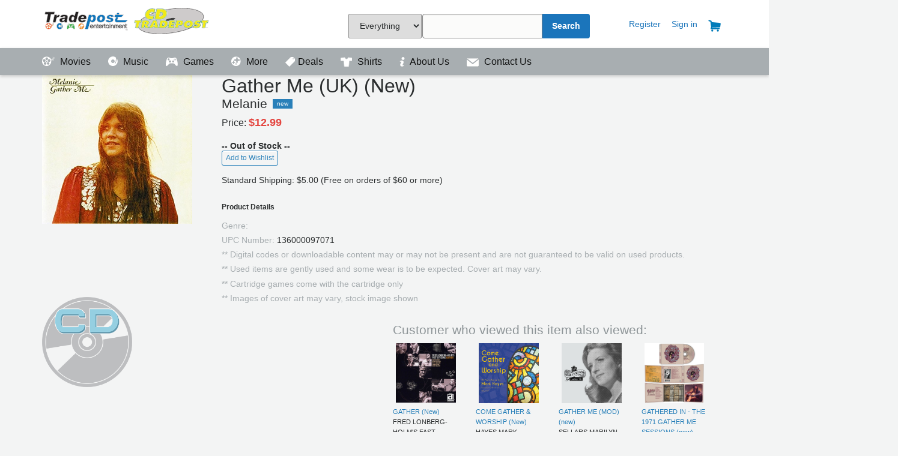

--- FILE ---
content_type: text/html; charset=utf-8
request_url: https://tradepostentertainment.com/music/136000097071
body_size: 17433
content:



<!DOCTYPE html>
<html lang="en">
<head>
        <title>

        
    
    GATHER ME (UK) (New)


     - 

        Tradepost Entertainment
    </title>


    <!--Lock Viewport <meta name="viewport" content="width=960, maximum-scale=1.0, user-scalable=yes">-->
    <meta name="viewport" content="width=device-width, initial-scale=1">
	<meta name="Description" content="Tradepost offers quality preowned Movies, VideoGames and Music along with new collectibles, board games, and vinyl albums">
	<meta name="keywords" content="Preowned, used, Movies, DVD, Bluray, UHD, XB1, Switch, PS4, Video Games, Music, Collectibles, board games,">
	<!-- Load all the styles -->
    <link href="/bundles/styles?v=2rH6Sad87seXYwKQzCxpkw75eMva6cYXW-fExwjCvyk1" rel="stylesheet"/>

    
	
	
	<script>
  !function(f,b,e,v,n,t,s)
  {if(f.fbq)return;n=f.fbq=function(){n.callMethod?
  n.callMethod.apply(n,arguments):n.queue.push(arguments)};
  if(!f._fbq)f._fbq=n;n.push=n;n.loaded=!0;n.version='2.0';
  n.queue=[];t=b.createElement(e);t.async=!0;
  t.src=v;s=b.getElementsByTagName(e)[0];
  s.parentNode.insertBefore(t,s)}(window, document,'script',
  'https://connect.facebook.net/en_US/fbevents.js');
  fbq('init', '622860137918790');
  fbq('track', 'PageView');
</script>
	<!-- Hotjar Tracking Code for https://tradepostentertainment.com -->
<script>
    (function(h,o,t,j,a,r){
        h.hj=h.hj||function(){(h.hj.q=h.hj.q||[]).push(arguments)};
        h._hjSettings={hjid:883165,hjsv:6};
        a=o.getElementsByTagName('head')[0];
        r=o.createElement('script');r.async=1;
        r.src=t+h._hjSettings.hjid+j+h._hjSettings.hjsv;
        a.appendChild(r);
    })(window,document,'https://static.hotjar.com/c/hotjar-','.js?sv=');
</script>
	<!-- Google Tag Manager -->
<script>(function(w,d,s,l,i){w[l]=w[l]||[];w[l].push({'gtm.start':
new Date().getTime(),event:'gtm.js'});var f=d.getElementsByTagName(s)[0],
j=d.createElement(s),dl=l!='dataLayer'?'&l='+l:'';j.async=true;j.src=
'https://www.googletagmanager.com/gtm.js?id='+i+dl;f.parentNode.insertBefore(j,f);
})(window,document,'script','dataLayer','GTM-WZ3G4VJ');</script>
<!-- End Google Tag Manager -->
</head>
<body>

	 <div id="topMost"></div>	
    <div id="headerBar">
        <section class="container">
            <header class="-row">
                <a class="logoTradepost -col3" href="/">Tradepost Entertainment</a>

                 <div id="navSearchBox">
					<form id="navSearch" method="GET" action="/searchresults/" onsubmit="return validateSearch();">
                    <div class="search-inner -col3">
                        <div class="search-input-wrapper">
							 <select name="sFilter" cssclass="sFilter" style="margin-right: -3px !important; height: 41px !important;">
                                   <option value="0">Everything</option>
                                   <option value="1">Games</option>
                                   <option value="2">Movies</option>
                                   <option value="3">Music</option>
                                   <option value="4">Vinyl Only</option>
                                   <option value="5">Collectibles</option>

                               </select>
                            <input id="search-query" type="text" name="q"  onkeydown="if (event.keyCode == 13) { if (validateSearch()) { this.form.submit(); } }"/>
                        </div>
                        <div class="search-input-wrapper _button">
                            <button class="search-btn" type="submit" >Search</button>
                        </div>
                    </div>
                </form>
			    </div>

                <div id="accountNav">
                    <a class="_accountLink" href="#"></a>
                        <a class="_accountLink" href="/register/">Register</a>
                        <a class="_accountLink" href="/signin/">Sign in</a>
                    <a class="_accountLink" href="/cart/"><img src="/images/Cart_icon.png" title="Your Cart" class="_navIcons" /></a>


                  




                    

</div>
            </header>
        </section>
    </div>

    <div id="navigationBar">
        <section id="navigationLinks" class="container">
            <header class="-row">

                <a class="_navLink" href="/movies/">
                    <span class="_icon -movies"></span>
                    Movies
                </a>
                <a class="_navLink" href="/music/">
                    <span class="_icon -music"></span>
                    Music
                </a>
                <a class="_navLink" href="/games/">
                    <span class="_icon -games"></span>
                    Games
                </a>
                <a class="_navLink" href="/more/">
                    <span class="_icon -more"></span>
                    More
                </a>
	            
				 <a class="_navLink" href="/sales/">
                    <img id="__mcenew" src="/media/1082/salepage_icon2.png?height=16" alt="" rel="2472" data-id="2472" 
					 style="margin-bottom: -3px; padding-right:5px;"/>Deals
                </a>
				<a class="_navLink" href="https://Runawayclothingco.com">
					<img id="__mcenew" src="/media/1120/shirt_icon_header.png?height=16" alt=""  
					 style="margin-bottom: -3px; padding-right:5px;"/>
                    Shirts
                </a>
				<a class="_navLink" href="https://tradepostentertainment.com/about-us/">
					<img id="__mcenew" src="https://tradepostentertainment.com/images/info.png?height=16" alt="" rel="2472" data-id="2472" 
					 style="margin-bottom: -3px; padding-right:5px;"/>
					About Us
                </a>	 
					 
				<a class="_navLink" href="/contact/">
					<img id="__mcenew" src="/images/contactus.png?height=14" alt="" rel="2472" data-id="2472" 
					 style="margin-bottom: -3px; padding-right:5px;"/>
					Contact Us
                </a>

                
                    <a class="_navLink _accountNav" href="/cart/">
                                <span class="_icon"></span>
                                Cart</a>
                    <a class="_navLink _accountNav " href="/register/">
                            <span class="_icon"></span>
                                Register</a>
                        <a class=" _navLink _accountNav" href="/signin/">
                                <span class="_icon"></span>
                                Sign in</a>
               











            </header>
        </section>
    </div>

	<!-- Google Tag Manager (noscript) -->
<noscript><iframe src="https://www.googletagmanager.com/ns.html?id=GTM-WZ3G4VJ"
height="0" width="0" style="display:none;visibility:hidden"></iframe></noscript>
<!-- End Google Tag Manager (noscript) -->

<section class="container">
    </section>
<div id="pageContent">
    <section id="pageSection" class="container">
        


<div id="fb-root"></div>
<script>(function(d, s, id) {
  var js, fjs = d.getElementsByTagName(s)[0];
  if (d.getElementById(id)) return;
  js = d.createElement(s); js.id = id;
  js.src = 'https://connect.facebook.net/en_US/sdk.js#xfbml=1&version=v2.11';
  fjs.parentNode.insertBefore(js, fjs);
}(document, 'script', 'facebook-jssdk'));</script>





<div id="productBreadHelper" class="-row -col12">
    <div id="breadcrumb" class="-col6">
            <a href="/">Home</a>
            >
            <a href="/music/">Music</a>
            >
        
    GATHER ME (UK) (New)

    </div>
    <div id="helpercrumb" class="-col6 _textRight">
        <p></p>
    </div>
</div>







<section class="container -row -col12 _gutter">
    <div id="productImgDetail" class="-col3">

        <span class="imgContainer" onclick="showImage(this);" style="cursor:pointer;">

            

    <span style="display:none;">https://cdn.tradepostentertainment.com/24/5028479032426.jpg</span>
    <img src="https://cdn.tradepostentertainment.com/24/5028479032426.jpg" alt="Product Image" />

        </span>
                    <img src="/images/CDImage.png" alt="Compact Disc" style="padding-top:20px; width: 150px;" />
    </div>

    <div id="productContentDetail" class="-col9">
        
<h1 class="h2">Gather Me  (UK) (New)</h1>
<span class="productSubLabel">
    <h2 class="h4">Melanie</h2>
</span>
<span class="-badge _new">New</span>

<section id="productMain" class="-row">
    <div class="-col6 priceBlock">
            <span class="priceLabel">Price:</span>
                        <span class="productPrice">
                            $12.99 
                        </span>
        <div class="buttonBlock">
                <span><b>-- Out of Stock --</b></span>
                    <br /> <button onclick="alert('Please Sign in or Register to add items to your wishlist');" class="btn _outlined _tiny">Add to Wishlist</button>
                   

    </div>
	
    
	<br/>
	<span>Standard Shipping: $5.00 (Free on orders of $60 or more)</span>
</section>



<section id="productSecondary" class="-col12">
     <div>
        <h2 class="_labelSmall">Product Details</h2>
        <p class="_tight"><span class="text _muted">Genre: </span></p>
        <p class="_tight"><span class="text _muted">UPC Number: </span>136000097071</p>
		<p class="_tight"><span class="text _muted">** Digital codes or downloadable content may or may not be present and are not guaranteed to be valid on used products. </span>
		</p>
		<p class="_tight"><span class="text _muted">** Used items are gently used and some wear is to be expected. Cover art may vary. </span>
		</p>
			<p class="_tight"><span class="text _muted">** Cartridge games come with the cartridge only </span>
		</p>
			<p class="_tight"><span class="text _muted">** Images of cover art may vary, stock image shown </span>
		</p>
    </div>
			<script async src="https://www.googletagmanager.com/gtag/js?id=AW-837704982"></script>
<script>
  window.dataLayer = window.dataLayer || [];
  function gtag(){dataLayer.push(arguments);}
  gtag('js', new Date());

  gtag('config', 'AW-837704982');
</script>
    <script type="text/javascript">
        fbq('track', 'ViewContent', {
            content_name: 'MELANIE : GATHER ME (UK) (New)',
            content_ids: ['136000097071'],
            content_type: 'product',
            value: 12.9900,
            currency: 'USD'
        });
	 gtag('event', 'page_view', {
    'send_to': 'AW-837704982',
    'value': ' 12.9900',
    'items': [{
      'id': '136000097071',
      'google_business_vertical': 'retail'
    }]
  });

 window.uetq = window.uetq || []; 
   window.uetq.push ('event', '', {'ecomm_prodid': '136000097071', 'ecomm_pagetype': 'Product'});  
                  

    </script>
</section>
    </div>

    <div class="-col9 _push3">
        <h4 class="_muted">Customer who viewed this item also viewed:</h4>
        

<ul id="related-products-list" class="-col12">
            <li>
                <div class="productImage">
					<a href="/music/136000439941">
                    

    <span style="display:none;">https://cdn.tradepostentertainment.com/17/038153201722.jpg?width=100</span>
    <img src="https://cdn.tradepostentertainment.com/17/038153201722.jpg?width=100" alt="Product Image" />

					</a>
                </div>
                <div class="text">
                    <a href="/music/136000439941">
                        GATHER (New)
                    </a>
                    <br />
                    FRED LONBERG-HOLM&#39;S FAST CITIZENS
                </div>
            </li>
            <li>
                <div class="productImage">
					<a href="/music/136000614145">
                    

    <span style="display:none;">https://cdn.tradepostentertainment.com/71/785147097129.jpg?width=100</span>
    <img src="https://cdn.tradepostentertainment.com/71/785147097129.jpg?width=100" alt="Product Image" />

					</a>
                </div>
                <div class="text">
                    <a href="/music/136000614145">
                        COME GATHER &amp; WORSHIP (New)
                    </a>
                    <br />
                    HAYES,MARK
                </div>
            </li>
            <li>
                <div class="productImage">
					<a href="/music/136002288979">
                    

    <span style="display:none;">https://mediacdn.aent-m.com/prod-img/500/80/4371180-3234137.jpg</span>
    <img src="https://mediacdn.aent-m.com/prod-img/500/80/4371180-3234137.jpg" alt="Product Image" />

					</a>
                </div>
                <div class="text">
                    <a href="/music/136002288979">
                        GATHER ME (MOD) (new)
                    </a>
                    <br />
                    SELLARS,MARILYN
                </div>
            </li>
            <li>
                <div class="productImage">
					<a href="/music/136002318367">
                    

    <span style="display:none;">https://mediacdn.aent-m.com/prod-img/500/07/4414507-3363046.jpg</span>
    <img src="https://mediacdn.aent-m.com/prod-img/500/07/4414507-3363046.jpg" alt="Product Image" />

					</a>
                </div>
                <div class="text">
                    <a href="/music/136002318367">
                        GATHERED IN - THE 1971 GATHER ME SESSIONS (new)
                    </a>
                    <br />
                    MELANIE
                </div>
            </li>
</ul>
    </div>
    <div id="imageDialog" onclick="hideImage(this);" style="display: none;">
        <div id="dialogClose"><img src="/images/Close_icon.png" /></div>
        <div id="dialogContent" style=""></div>

    </div>
</section>






    </section>
</div>


<div id="siteFooter">
    <div class="color-bar">
        <span class="_color-bar-red"></span>
        <span class="_color-bar-blue"></span>
        <span class="_color-bar-green"></span>
        <span class="_color-bar-orange"></span>
    </div>
    <!-- This needs chopped out into a partial, and integrated as data fields in the Umbraco CMS at a later time. -->
    <section class="container">
        <footer class="-row">
            <!-- Locations -->
            <div class="-col3">
                <h5>Store Locations</h5>
                <ul>

                    <li><a href="/locations/locations_topeka/">Topeka, KS</a></li>
                    <li><a href="/locations/locations_wichita/">Wichita, KS</a></li>
                    
                   
                </ul>
               
                  
                    
            </div>
            <!-- Programs -->
            
            <!-- About -->
            <div class="-col3">
                <h5>Get to know us</h5>
                <ul>
                    <li><a href="https://www.facebook.com/TradepostEntertainmentCDTradepost/">Facebook</a></li>
                    <li><a href="https://twitter.com/tradepostent">Twitter</a></li>
                    <li><a href="https://www.instagram.com/tradepostentertainment/">Instagram</a></li>
                </ul>
            </div>
            <div class="-col3">
                <h5>Join our Team</h5>
                <ul>
                    <li><a href="https://app.dover.com/jobs/cdtradepost" target="_blank">View Openings</a></li>
                </ul>
            </div>
            <div class="-col3">
                <!-- (c) 2005, 2017. Authorize.Net is a registered trademark of CyberSource Corporation --> <div class="AuthorizeNetSeal">
                <script type="text/javascript" language="javascript">var ANS_customer_id="e13d3ca4-196a-4074-b07a-2da0d6e7c722";</script>
                <script type="text/javascript" language="javascript" src="//verify.authorize.net/anetseal/seal.js"></script> <a href="http://www.authorize.net/" id="AuthorizeNetText" target="_blank">Payment Processing</a> </div>
            </div>

            <!-- Contact or Help -->
            <div class="footer-help -col12 _textCenter">
                <a href="https://tradepostentertainment.com/contact/" class="contactBtn">Contact</a>
                
            </div>

            <div class="footer-tou -col12 _textCenter">
                <ul class="list-inline">
                     <li class="list-item"> &copy; 1998-2025 Tradepost Entertainment, Inc.</li>
                    <li class="list-item"><a href="/terms-conditions">Terms &amp; Conditions</a></li>
                    <li class="list-item"><a href="/privacy"> | Privacy</a></li>
					<li class="list-item"><a href="/return-policy"> | Return Policy</a></li>
			
	
                </ul>
            </div>

        </footer>
    </section>
</div>

<script src="/bundles/scripts?v=JB4Mgu-MoMvzkUeMrhpIpspHVWTSxDunMRFVNPo9tqg1"></script>

<script type="text/javascript">
    $(document)
        .ready(function() {
            $('#navigationBar > .container > .-row').slicknav();
         
        });
</script>
					<noscript><img height="1" width="1" style="display:none"
  src="https://www.facebook.com/tr?id=622860137918790&ev=PageView&noscript=1"
/></noscript>

    
    


						<script>(function(w,d,t,r,u){var f,n,i;w[u]=w[u]||[],f=function(){var o={ti:"26085721"};o.q=w[u],w[u]=new UET(o),w[u].push("pageLoad")},n=d.createElement(t),n.src=r,n.async=1,n.onload=n.onreadystatechange=function(){var s=this.readyState;s&&s!=="loaded"&&s!=="complete"||(f(),n.onload=n.onreadystatechange=null)},i=d.getElementsByTagName(t)[0],i.parentNode.insertBefore(n,i)})(window,document,"script","//bat.bing.com/bat.js","uetq");</script>
</body>
</html>

--- FILE ---
content_type: image/svg+xml
request_url: https://tradepostentertainment.com/images/more-icon.svg
body_size: 3492
content:
<?xml version="1.0" encoding="UTF-8" standalone="no"?>
<svg width="16px" height="16px" viewBox="0 0 16 16" version="1.1" xmlns="http://www.w3.org/2000/svg" xmlns:xlink="http://www.w3.org/1999/xlink" xmlns:sketch="http://www.bohemiancoding.com/sketch/ns">
    <!-- Generator: Sketch 3.4.4 (17249) - http://www.bohemiancoding.com/sketch -->
    <title>more-icon</title>
    <desc>Created with Sketch.</desc>
    <defs>
        <path id="path-1" d="M0,0.259320755 L15.7406792,0.259320755 L15.7406792,16 L0,16"></path>
    </defs>
    <g id="High-Fidelity" stroke="none" stroke-width="1" fill="none" fill-rule="evenodd" sketch:type="MSPage">
        <g id="Search-Results:-Initial" sketch:type="MSArtboardGroup" transform="translate(-462.000000, -93.000000)">
            <g id="more-icon" sketch:type="MSLayerGroup" transform="translate(462.000000, 93.000000)">
                <mask id="mask-2" sketch:name="Clip 2" fill="white">
                    <use xlink:href="#path-1"></use>
                </mask>
                <g id="Clip-2"></g>
                <path d="M12.9986415,7.47673962 L10.8679245,7.47673962 L10.8679245,9.6074566 C10.8679245,10.3313811 10.2810566,10.9185509 9.55683019,10.9185509 C8.83290566,10.9185509 8.24573585,10.3313811 8.24573585,9.6074566 L8.24573585,7.47673962 L6.11501887,7.47673962 C5.39109434,7.47673962 4.80392453,6.88956981 4.80392453,6.16564528 C4.80392453,5.44141887 5.39109434,4.85455094 6.11501887,4.85455094 L8.24573585,4.85455094 L8.24573585,2.72383396 C8.24573585,1.99960755 8.83290566,1.41273962 9.55683019,1.41273962 C10.2810566,1.41273962 10.8679245,1.99960755 10.8679245,2.72383396 L10.8679245,4.85455094 L12.9986415,4.85455094 C13.7228679,4.85455094 14.3097358,5.44141887 14.3097358,6.16564528 C14.3097358,6.88956981 13.7228679,7.47673962 12.9986415,7.47673962 M9.13750943,13.1069283 L8.42716981,13.1069283 L8.42716981,13.816966 C8.42716981,14.0584755 8.23154717,14.2540981 7.99033962,14.2540981 C7.74883019,14.2540981 7.55320755,14.0584755 7.55320755,13.816966 L7.55320755,13.1069283 L6.84286792,13.1069283 C6.60166038,13.1069283 6.40603774,12.9113057 6.40603774,12.6697962 C6.40603774,12.4282868 6.60166038,12.2326642 6.84286792,12.2326642 L7.55320755,12.2326642 L7.55320755,11.5226264 C7.55320755,11.281117 7.74883019,11.0854943 7.99033962,11.0854943 C8.23154717,11.0854943 8.42716981,11.281117 8.42716981,11.5226264 L8.42716981,12.2326642 L9.13750943,12.2326642 C9.37871698,12.2326642 9.57464151,12.4282868 9.57464151,12.6697962 C9.57464151,12.9113057 9.37871698,13.1069283 9.13750943,13.1069283 M5.71501887,10.5967396 L4.4549434,10.5967396 L4.4549434,11.8568151 C4.4549434,12.2848906 4.10777358,12.6320604 3.67969811,12.6320604 C3.25132075,12.6320604 2.90415094,12.2848906 2.90415094,11.8568151 L2.90415094,10.5967396 L1.64407547,10.5967396 C1.216,10.5967396 0.868830189,10.2495698 0.868830189,9.82119245 C0.868830189,9.39311698 1.216,9.04594717 1.64407547,9.04594717 L2.90415094,9.04594717 L2.90415094,7.7858717 C2.90415094,7.35749434 3.25132075,7.01032453 3.67969811,7.01032453 C4.10777358,7.01032453 4.4549434,7.35749434 4.4549434,7.7858717 L4.4549434,9.04594717 L5.71501887,9.04594717 C6.14339623,9.04594717 6.49056604,9.39311698 6.49056604,9.82119245 C6.49056604,10.2495698 6.14339623,10.5967396 5.71501887,10.5967396 M7.87049057,0.259230189 C3.52362264,0.259230189 0,3.78285283 0,8.12972075 C0,12.4762868 3.52362264,15.9999094 7.87049057,15.9999094 C12.2170566,15.9999094 15.7406792,12.4762868 15.7406792,8.12972075 C15.7406792,3.78285283 12.2170566,0.259230189 7.87049057,0.259230189" id="Fill-1" fill="#FFFFFF" sketch:type="MSShapeGroup" mask="url(#mask-2)"></path>
            </g>
        </g>
    </g>
</svg>

--- FILE ---
content_type: image/svg+xml
request_url: https://tradepostentertainment.com/images/music-icon.svg
body_size: 399
content:
<svg xmlns="http://www.w3.org/2000/svg" width="16" height="16"><title>music-icon</title><desc>Created with Sketch.</desc><g fill="none"><g fill="#fff"><g><path d="M7.94 10.95c-1.6 0-2.9-1.3-2.9-2.9 0-1.6 1.3-2.9 2.9-2.9 1.6 0 2.9 1.3 2.9 2.9 0 1.6-1.3 2.9-2.9 2.9m6.4-7.6l-.74 4.7-.82 1.7.34.16-.93 1.9-.33-.17-.13.27-.22-.15.1-.25-.1-.04-.07-.03-.2-.1.94-1.88.1.05.52-1.57.22-5.95C11.66.82 9.9.1 7.94.1 3.56.1 0 3.68 0 8.07 0 12.44 3.56 16 7.94 16c4.4 0 7.95-3.56 7.95-7.94 0-1.77-.6-3.4-1.57-4.72"/><path d="M7.94 7.52c-.3 0-.54.24-.54.54 0 .3.24.54.54.54.3 0 .54-.24.54-.54 0-.3-.24-.54-.54-.54"/></g></g></g></svg>

--- FILE ---
content_type: image/svg+xml
request_url: https://tradepostentertainment.com/images/movies-icon.svg
body_size: 5756
content:
<?xml version="1.0" encoding="UTF-8" standalone="no"?>
<svg width="21px" height="16px" viewBox="0 0 21 16" version="1.1" xmlns="http://www.w3.org/2000/svg" xmlns:xlink="http://www.w3.org/1999/xlink" xmlns:sketch="http://www.bohemiancoding.com/sketch/ns">
    <!-- Generator: Sketch 3.4.4 (17249) - http://www.bohemiancoding.com/sketch -->
    <title>movies-icon</title>
    <desc>Created with Sketch.</desc>
    <defs>
        <path id="path-1" d="M0,0.285381818 L20.7372162,0.285381818 L20.7372162,16 L0,16 L0,0.285381818 Z"></path>
    </defs>
    <g id="High-Fidelity" stroke="none" stroke-width="1" fill="none" fill-rule="evenodd" sketch:type="MSPage">
        <g id="Search-Results:-Initial" sketch:type="MSArtboardGroup" transform="translate(-157.000000, -93.000000)">
            <g id="movies-icon" sketch:type="MSLayerGroup" transform="translate(157.000000, 93.000000)">
                <mask id="mask-2" sketch:name="Clip 2" fill="white">
                    <use xlink:href="#path-1"></use>
                </mask>
                <g id="Clip-2"></g>
                <path d="M18.1857162,3.10955636 C18.4362973,2.31450182 18.3162568,1.17210182 18.3162568,1.17210182 L20.2227162,1.80162909 C20.3356622,2.48061091 19.8350676,3.83042909 19.8350676,3.83042909 L18.1857162,3.10955636 Z M18.7927297,6.01661091 L17.2256757,5.02286545 C17.7021486,4.45966545 18.0415541,3.53224727 18.0415541,3.53224727 L19.6733108,4.26097455 C19.2768649,5.43799273 18.7927297,6.01661091 18.7927297,6.01661091 L18.7927297,6.01661091 Z M16.5800676,6.69850182 C16.3700676,6.53908364 16.1651757,6.30344727 15.9807162,5.96250182 L16.8732162,5.31872 L18.3945811,6.34301091 C17.7203108,7.13544727 17.0556892,7.00046545 16.5800676,6.69850182 L16.5800676,6.69850182 Z M11.7188514,9.21457455 C10.4594189,9.21457455 9.43836486,8.16788364 9.43836486,6.87682909 C9.43836486,5.58577455 10.4594189,4.53908364 11.7188514,4.53908364 C12.9782838,4.53908364 13.9990541,5.58577455 13.9990541,6.87682909 C13.9990541,8.16788364 12.9782838,9.21457455 11.7188514,9.21457455 L11.7188514,9.21457455 Z M10.1671216,13.79232 C9.01268919,13.79232 8.07677027,12.8329018 8.07677027,11.6494836 C8.07677027,10.4660655 9.01268919,9.50664727 10.1671216,9.50664727 C11.3215541,9.50664727 12.257473,10.4660655 12.257473,11.6494836 C12.257473,12.8329018 11.3215541,13.79232 10.1671216,13.79232 L10.1671216,13.79232 Z M7.66471622,10.1559564 C7.52055405,10.1559564 7.40335135,10.0361018 7.40335135,9.88832 C7.40335135,9.74024727 7.52055405,9.62039273 7.66471622,9.62039273 C7.80916216,9.62039273 7.92608108,9.74024727 7.92608108,9.88832 C7.92608108,10.0361018 7.80916216,10.1559564 7.66471622,10.1559564 L7.66471622,10.1559564 Z M5.13081081,13.9223564 C3.90656757,13.9223564 2.91389189,12.9047564 2.91389189,11.6494836 C2.91389189,10.3945018 3.90656757,9.37690182 5.13081081,9.37690182 C6.35533784,9.37690182 7.34801351,10.3945018 7.34801351,11.6494836 C7.34801351,12.9047564 6.35533784,13.9223564 5.13081081,13.9223564 L5.13081081,13.9223564 Z M1.33066216,6.87682909 C1.33066216,5.58577455 2.35143243,4.53908364 3.61086486,4.53908364 C4.8702973,4.53908364 5.89135135,5.58577455 5.89135135,6.87682909 C5.89135135,8.16788364 4.8702973,9.21457455 3.61086486,9.21457455 C2.35143243,9.21457455 1.33066216,8.16788364 1.33066216,6.87682909 L1.33066216,6.87682909 Z M6.36895946,8.69210182 C6.36895946,8.84599273 6.24721622,8.97108364 6.09681081,8.97108364 C5.94668919,8.97108364 5.82494595,8.84599273 5.82494595,8.69210182 C5.82494595,8.53792 5.94668919,8.41312 6.09681081,8.41312 C6.24721622,8.41312 6.36895946,8.53792 6.36895946,8.69210182 L6.36895946,8.69210182 Z M8.38524324,6.87682909 C8.38524324,6.74242909 8.49166216,6.63333818 8.62277027,6.63333818 C8.75387838,6.63333818 8.8602973,6.74242909 8.8602973,6.87682909 C8.8602973,7.01122909 8.75387838,7.12032 8.62277027,7.12032 C8.49166216,7.12032 8.38524324,7.01122909 8.38524324,6.87682909 L8.38524324,6.87682909 Z M6.47708108,6.87682909 C6.47708108,6.74242909 6.5835,6.63333818 6.71460811,6.63333818 C6.84571622,6.63333818 6.95213514,6.74242909 6.95213514,6.87682909 C6.95213514,7.01122909 6.84571622,7.12032 6.71460811,7.12032 C6.5835,7.12032 6.47708108,7.01122909 6.47708108,6.87682909 L6.47708108,6.87682909 Z M7.63264865,7.26693818 C8.13977027,7.26693818 8.55097297,7.68846545 8.55097297,8.20802909 C8.55097297,8.72817455 8.13977027,9.14941091 7.63264865,9.14941091 C7.12552703,9.14941091 6.71460811,8.72817455 6.71460811,8.20802909 C6.71460811,7.68846545 7.12552703,7.26693818 7.63264865,7.26693818 L7.63264865,7.26693818 Z M9.4622027,8.72759273 C9.4622027,8.86199273 9.35578378,8.97108364 9.22467568,8.97108364 C9.09328378,8.97108364 8.98714865,8.86199273 8.98714865,8.72759273 C8.98714865,8.59290182 9.09328378,8.48410182 9.22467568,8.48410182 C9.35578378,8.48410182 9.4622027,8.59290182 9.4622027,8.72759273 L9.4622027,8.72759273 Z M7.79156757,1.71464727 C8.96359459,1.71464727 9.9137027,2.68861091 9.9137027,3.88977455 C9.9137027,5.09122909 8.96359459,6.06519273 7.79156757,6.06519273 C6.61954054,6.06519273 5.66971622,5.09122909 5.66971622,3.88977455 C5.66971622,2.68861091 6.61954054,1.71464727 7.79156757,1.71464727 L7.79156757,1.71464727 Z M17.6354595,0.572538182 C18.8125946,3.49617455 16.5956757,5.20090182 15.8436486,5.67799273 C15.8027838,5.58432 15.7627703,5.48686545 15.725027,5.38010182 C15.725027,5.38010182 14.385,3.38941091 12.4268919,1.98839273 C11.1189324,0.923374545 9.46504054,0.285410909 7.66471622,0.285410909 C3.4317973,0.285410909 0,3.80337455 0,8.14286545 C0,12.4823564 3.4317973,16.0000291 7.66471622,16.0000291 C11.8979189,16.0000291 15.3297162,12.4823564 15.3297162,8.14286545 C15.3297162,7.29224727 15.1960541,6.47392 14.9522838,5.70650182 C15.2093919,6.03872 16.9569324,8.18970182 18.1383243,6.98126545 C20.1537568,5.94592 20.7372162,1.65268364 20.7372162,1.65268364 L17.6354595,0.572538182 Z" id="Fill-1" fill="#FFFFFF" sketch:type="MSShapeGroup" mask="url(#mask-2)"></path>
            </g>
        </g>
    </g>
</svg>